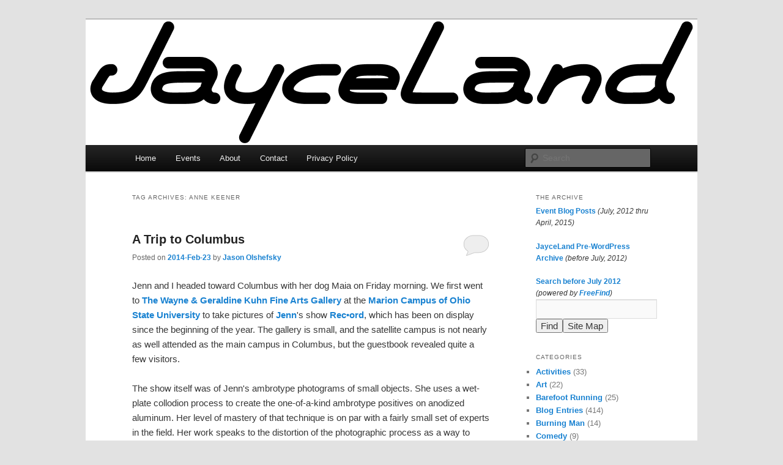

--- FILE ---
content_type: text/html; charset=UTF-8
request_url: http://jayceland.com/blog/archive/tag/anne-keener/
body_size: 16804
content:
<!DOCTYPE html>
<html lang="en-US">
<head>
<meta charset="UTF-8" />
<meta name="viewport" content="width=device-width, initial-scale=1.0" />
<title>
Anne Keener | JayceLand	</title>
<link rel="profile" href="https://gmpg.org/xfn/11" />
<link rel="stylesheet" type="text/css" media="all" href="http://jayceland.com/blog/wordpress/wp-content/themes/jayceland/style.css?ver=20251202" />
<link rel="pingback" href="http://jayceland.com/blog/wordpress/xmlrpc.php">
<meta name='robots' content='max-image-preview:large' />
<link rel="alternate" type="application/rss+xml" title="JayceLand &raquo; Feed" href="http://jayceland.com/blog/feed/" />
<link rel="alternate" type="application/rss+xml" title="JayceLand &raquo; Comments Feed" href="http://jayceland.com/blog/comments/feed/" />
<link rel="alternate" type="text/calendar" title="JayceLand &raquo; iCal Feed" href="http://jayceland.com/blog/events/?ical=1" />
<link rel="alternate" type="application/rss+xml" title="JayceLand &raquo; Anne Keener Tag Feed" href="http://jayceland.com/blog/archive/tag/anne-keener/feed/" />
<style id='wp-img-auto-sizes-contain-inline-css' type='text/css'>
img:is([sizes=auto i],[sizes^="auto," i]){contain-intrinsic-size:3000px 1500px}
/*# sourceURL=wp-img-auto-sizes-contain-inline-css */
</style>
<style id='wp-emoji-styles-inline-css' type='text/css'>

	img.wp-smiley, img.emoji {
		display: inline !important;
		border: none !important;
		box-shadow: none !important;
		height: 1em !important;
		width: 1em !important;
		margin: 0 0.07em !important;
		vertical-align: -0.1em !important;
		background: none !important;
		padding: 0 !important;
	}
/*# sourceURL=wp-emoji-styles-inline-css */
</style>
<link rel='stylesheet' id='wp-block-library-css' href='http://jayceland.com/blog/wordpress/wp-includes/css/dist/block-library/style.min.css?ver=6.9' type='text/css' media='all' />
<style id='global-styles-inline-css' type='text/css'>
:root{--wp--preset--aspect-ratio--square: 1;--wp--preset--aspect-ratio--4-3: 4/3;--wp--preset--aspect-ratio--3-4: 3/4;--wp--preset--aspect-ratio--3-2: 3/2;--wp--preset--aspect-ratio--2-3: 2/3;--wp--preset--aspect-ratio--16-9: 16/9;--wp--preset--aspect-ratio--9-16: 9/16;--wp--preset--color--black: #000;--wp--preset--color--cyan-bluish-gray: #abb8c3;--wp--preset--color--white: #fff;--wp--preset--color--pale-pink: #f78da7;--wp--preset--color--vivid-red: #cf2e2e;--wp--preset--color--luminous-vivid-orange: #ff6900;--wp--preset--color--luminous-vivid-amber: #fcb900;--wp--preset--color--light-green-cyan: #7bdcb5;--wp--preset--color--vivid-green-cyan: #00d084;--wp--preset--color--pale-cyan-blue: #8ed1fc;--wp--preset--color--vivid-cyan-blue: #0693e3;--wp--preset--color--vivid-purple: #9b51e0;--wp--preset--color--blue: #1982d1;--wp--preset--color--dark-gray: #373737;--wp--preset--color--medium-gray: #666;--wp--preset--color--light-gray: #e2e2e2;--wp--preset--gradient--vivid-cyan-blue-to-vivid-purple: linear-gradient(135deg,rgb(6,147,227) 0%,rgb(155,81,224) 100%);--wp--preset--gradient--light-green-cyan-to-vivid-green-cyan: linear-gradient(135deg,rgb(122,220,180) 0%,rgb(0,208,130) 100%);--wp--preset--gradient--luminous-vivid-amber-to-luminous-vivid-orange: linear-gradient(135deg,rgb(252,185,0) 0%,rgb(255,105,0) 100%);--wp--preset--gradient--luminous-vivid-orange-to-vivid-red: linear-gradient(135deg,rgb(255,105,0) 0%,rgb(207,46,46) 100%);--wp--preset--gradient--very-light-gray-to-cyan-bluish-gray: linear-gradient(135deg,rgb(238,238,238) 0%,rgb(169,184,195) 100%);--wp--preset--gradient--cool-to-warm-spectrum: linear-gradient(135deg,rgb(74,234,220) 0%,rgb(151,120,209) 20%,rgb(207,42,186) 40%,rgb(238,44,130) 60%,rgb(251,105,98) 80%,rgb(254,248,76) 100%);--wp--preset--gradient--blush-light-purple: linear-gradient(135deg,rgb(255,206,236) 0%,rgb(152,150,240) 100%);--wp--preset--gradient--blush-bordeaux: linear-gradient(135deg,rgb(254,205,165) 0%,rgb(254,45,45) 50%,rgb(107,0,62) 100%);--wp--preset--gradient--luminous-dusk: linear-gradient(135deg,rgb(255,203,112) 0%,rgb(199,81,192) 50%,rgb(65,88,208) 100%);--wp--preset--gradient--pale-ocean: linear-gradient(135deg,rgb(255,245,203) 0%,rgb(182,227,212) 50%,rgb(51,167,181) 100%);--wp--preset--gradient--electric-grass: linear-gradient(135deg,rgb(202,248,128) 0%,rgb(113,206,126) 100%);--wp--preset--gradient--midnight: linear-gradient(135deg,rgb(2,3,129) 0%,rgb(40,116,252) 100%);--wp--preset--font-size--small: 13px;--wp--preset--font-size--medium: 20px;--wp--preset--font-size--large: 36px;--wp--preset--font-size--x-large: 42px;--wp--preset--spacing--20: 0.44rem;--wp--preset--spacing--30: 0.67rem;--wp--preset--spacing--40: 1rem;--wp--preset--spacing--50: 1.5rem;--wp--preset--spacing--60: 2.25rem;--wp--preset--spacing--70: 3.38rem;--wp--preset--spacing--80: 5.06rem;--wp--preset--shadow--natural: 6px 6px 9px rgba(0, 0, 0, 0.2);--wp--preset--shadow--deep: 12px 12px 50px rgba(0, 0, 0, 0.4);--wp--preset--shadow--sharp: 6px 6px 0px rgba(0, 0, 0, 0.2);--wp--preset--shadow--outlined: 6px 6px 0px -3px rgb(255, 255, 255), 6px 6px rgb(0, 0, 0);--wp--preset--shadow--crisp: 6px 6px 0px rgb(0, 0, 0);}:where(.is-layout-flex){gap: 0.5em;}:where(.is-layout-grid){gap: 0.5em;}body .is-layout-flex{display: flex;}.is-layout-flex{flex-wrap: wrap;align-items: center;}.is-layout-flex > :is(*, div){margin: 0;}body .is-layout-grid{display: grid;}.is-layout-grid > :is(*, div){margin: 0;}:where(.wp-block-columns.is-layout-flex){gap: 2em;}:where(.wp-block-columns.is-layout-grid){gap: 2em;}:where(.wp-block-post-template.is-layout-flex){gap: 1.25em;}:where(.wp-block-post-template.is-layout-grid){gap: 1.25em;}.has-black-color{color: var(--wp--preset--color--black) !important;}.has-cyan-bluish-gray-color{color: var(--wp--preset--color--cyan-bluish-gray) !important;}.has-white-color{color: var(--wp--preset--color--white) !important;}.has-pale-pink-color{color: var(--wp--preset--color--pale-pink) !important;}.has-vivid-red-color{color: var(--wp--preset--color--vivid-red) !important;}.has-luminous-vivid-orange-color{color: var(--wp--preset--color--luminous-vivid-orange) !important;}.has-luminous-vivid-amber-color{color: var(--wp--preset--color--luminous-vivid-amber) !important;}.has-light-green-cyan-color{color: var(--wp--preset--color--light-green-cyan) !important;}.has-vivid-green-cyan-color{color: var(--wp--preset--color--vivid-green-cyan) !important;}.has-pale-cyan-blue-color{color: var(--wp--preset--color--pale-cyan-blue) !important;}.has-vivid-cyan-blue-color{color: var(--wp--preset--color--vivid-cyan-blue) !important;}.has-vivid-purple-color{color: var(--wp--preset--color--vivid-purple) !important;}.has-black-background-color{background-color: var(--wp--preset--color--black) !important;}.has-cyan-bluish-gray-background-color{background-color: var(--wp--preset--color--cyan-bluish-gray) !important;}.has-white-background-color{background-color: var(--wp--preset--color--white) !important;}.has-pale-pink-background-color{background-color: var(--wp--preset--color--pale-pink) !important;}.has-vivid-red-background-color{background-color: var(--wp--preset--color--vivid-red) !important;}.has-luminous-vivid-orange-background-color{background-color: var(--wp--preset--color--luminous-vivid-orange) !important;}.has-luminous-vivid-amber-background-color{background-color: var(--wp--preset--color--luminous-vivid-amber) !important;}.has-light-green-cyan-background-color{background-color: var(--wp--preset--color--light-green-cyan) !important;}.has-vivid-green-cyan-background-color{background-color: var(--wp--preset--color--vivid-green-cyan) !important;}.has-pale-cyan-blue-background-color{background-color: var(--wp--preset--color--pale-cyan-blue) !important;}.has-vivid-cyan-blue-background-color{background-color: var(--wp--preset--color--vivid-cyan-blue) !important;}.has-vivid-purple-background-color{background-color: var(--wp--preset--color--vivid-purple) !important;}.has-black-border-color{border-color: var(--wp--preset--color--black) !important;}.has-cyan-bluish-gray-border-color{border-color: var(--wp--preset--color--cyan-bluish-gray) !important;}.has-white-border-color{border-color: var(--wp--preset--color--white) !important;}.has-pale-pink-border-color{border-color: var(--wp--preset--color--pale-pink) !important;}.has-vivid-red-border-color{border-color: var(--wp--preset--color--vivid-red) !important;}.has-luminous-vivid-orange-border-color{border-color: var(--wp--preset--color--luminous-vivid-orange) !important;}.has-luminous-vivid-amber-border-color{border-color: var(--wp--preset--color--luminous-vivid-amber) !important;}.has-light-green-cyan-border-color{border-color: var(--wp--preset--color--light-green-cyan) !important;}.has-vivid-green-cyan-border-color{border-color: var(--wp--preset--color--vivid-green-cyan) !important;}.has-pale-cyan-blue-border-color{border-color: var(--wp--preset--color--pale-cyan-blue) !important;}.has-vivid-cyan-blue-border-color{border-color: var(--wp--preset--color--vivid-cyan-blue) !important;}.has-vivid-purple-border-color{border-color: var(--wp--preset--color--vivid-purple) !important;}.has-vivid-cyan-blue-to-vivid-purple-gradient-background{background: var(--wp--preset--gradient--vivid-cyan-blue-to-vivid-purple) !important;}.has-light-green-cyan-to-vivid-green-cyan-gradient-background{background: var(--wp--preset--gradient--light-green-cyan-to-vivid-green-cyan) !important;}.has-luminous-vivid-amber-to-luminous-vivid-orange-gradient-background{background: var(--wp--preset--gradient--luminous-vivid-amber-to-luminous-vivid-orange) !important;}.has-luminous-vivid-orange-to-vivid-red-gradient-background{background: var(--wp--preset--gradient--luminous-vivid-orange-to-vivid-red) !important;}.has-very-light-gray-to-cyan-bluish-gray-gradient-background{background: var(--wp--preset--gradient--very-light-gray-to-cyan-bluish-gray) !important;}.has-cool-to-warm-spectrum-gradient-background{background: var(--wp--preset--gradient--cool-to-warm-spectrum) !important;}.has-blush-light-purple-gradient-background{background: var(--wp--preset--gradient--blush-light-purple) !important;}.has-blush-bordeaux-gradient-background{background: var(--wp--preset--gradient--blush-bordeaux) !important;}.has-luminous-dusk-gradient-background{background: var(--wp--preset--gradient--luminous-dusk) !important;}.has-pale-ocean-gradient-background{background: var(--wp--preset--gradient--pale-ocean) !important;}.has-electric-grass-gradient-background{background: var(--wp--preset--gradient--electric-grass) !important;}.has-midnight-gradient-background{background: var(--wp--preset--gradient--midnight) !important;}.has-small-font-size{font-size: var(--wp--preset--font-size--small) !important;}.has-medium-font-size{font-size: var(--wp--preset--font-size--medium) !important;}.has-large-font-size{font-size: var(--wp--preset--font-size--large) !important;}.has-x-large-font-size{font-size: var(--wp--preset--font-size--x-large) !important;}
/*# sourceURL=global-styles-inline-css */
</style>

<style id='classic-theme-styles-inline-css' type='text/css'>
/*! This file is auto-generated */
.wp-block-button__link{color:#fff;background-color:#32373c;border-radius:9999px;box-shadow:none;text-decoration:none;padding:calc(.667em + 2px) calc(1.333em + 2px);font-size:1.125em}.wp-block-file__button{background:#32373c;color:#fff;text-decoration:none}
/*# sourceURL=/wp-includes/css/classic-themes.min.css */
</style>
<link rel='stylesheet' id='parent-style-css' href='http://jayceland.com/blog/wordpress/wp-content/themes/twentyeleven/style.css?ver=6.9' type='text/css' media='all' />
<link rel='stylesheet' id='child-style-css' href='http://jayceland.com/blog/wordpress/wp-content/themes/jayceland/style.css?ver=6.9' type='text/css' media='all' />
<link rel='stylesheet' id='twentyeleven-block-style-css' href='http://jayceland.com/blog/wordpress/wp-content/themes/twentyeleven/blocks.css?ver=20240703' type='text/css' media='all' />
<link rel="https://api.w.org/" href="http://jayceland.com/blog/wp-json/" /><link rel="alternate" title="JSON" type="application/json" href="http://jayceland.com/blog/wp-json/wp/v2/tags/2438" /><link rel="EditURI" type="application/rsd+xml" title="RSD" href="https://jayceland.com/blog/wordpress/xmlrpc.php?rsd" />
<meta name="generator" content="WordPress 6.9" />
<meta name="tec-api-version" content="v1"><meta name="tec-api-origin" content="http://jayceland.com/blog"><link rel="alternate" href="http://jayceland.com/blog/wp-json/tribe/events/v1/events/?tags=anne-keener" /><style data-context="foundation-flickity-css">/*! Flickity v2.0.2
http://flickity.metafizzy.co
---------------------------------------------- */.flickity-enabled{position:relative}.flickity-enabled:focus{outline:0}.flickity-viewport{overflow:hidden;position:relative;height:100%}.flickity-slider{position:absolute;width:100%;height:100%}.flickity-enabled.is-draggable{-webkit-tap-highlight-color:transparent;tap-highlight-color:transparent;-webkit-user-select:none;-moz-user-select:none;-ms-user-select:none;user-select:none}.flickity-enabled.is-draggable .flickity-viewport{cursor:move;cursor:-webkit-grab;cursor:grab}.flickity-enabled.is-draggable .flickity-viewport.is-pointer-down{cursor:-webkit-grabbing;cursor:grabbing}.flickity-prev-next-button{position:absolute;top:50%;width:44px;height:44px;border:none;border-radius:50%;background:#fff;background:hsla(0,0%,100%,.75);cursor:pointer;-webkit-transform:translateY(-50%);transform:translateY(-50%)}.flickity-prev-next-button:hover{background:#fff}.flickity-prev-next-button:focus{outline:0;box-shadow:0 0 0 5px #09f}.flickity-prev-next-button:active{opacity:.6}.flickity-prev-next-button.previous{left:10px}.flickity-prev-next-button.next{right:10px}.flickity-rtl .flickity-prev-next-button.previous{left:auto;right:10px}.flickity-rtl .flickity-prev-next-button.next{right:auto;left:10px}.flickity-prev-next-button:disabled{opacity:.3;cursor:auto}.flickity-prev-next-button svg{position:absolute;left:20%;top:20%;width:60%;height:60%}.flickity-prev-next-button .arrow{fill:#333}.flickity-page-dots{position:absolute;width:100%;bottom:-25px;padding:0;margin:0;list-style:none;text-align:center;line-height:1}.flickity-rtl .flickity-page-dots{direction:rtl}.flickity-page-dots .dot{display:inline-block;width:10px;height:10px;margin:0 8px;background:#333;border-radius:50%;opacity:.25;cursor:pointer}.flickity-page-dots .dot.is-selected{opacity:1}</style>		<style type="text/css" id="twentyeleven-header-css">
				#site-title,
		#site-description {
			position: absolute;
			clip-path: inset(50%);
		}
				</style>
		<link rel="icon" href="https://jayceland.com/blog/wordpress/../uploads/2017/10/JayceLand-J-White-500x500-144x144.png" sizes="32x32" />
<link rel="icon" href="https://jayceland.com/blog/wordpress/../uploads/2017/10/JayceLand-J-White-500x500-300x300.png" sizes="192x192" />
<link rel="apple-touch-icon" href="https://jayceland.com/blog/wordpress/../uploads/2017/10/JayceLand-J-White-500x500-300x300.png" />
<meta name="msapplication-TileImage" content="https://jayceland.com/blog/wordpress/../uploads/2017/10/JayceLand-J-White-500x500-300x300.png" />
<style>.ios7.web-app-mode.has-fixed header{ background-color: rgba(255,255,255,.88);}</style></head>

<body class="archive tag tag-anne-keener tag-2438 wp-embed-responsive wp-theme-twentyeleven wp-child-theme-jayceland tribe-no-js two-column right-sidebar">
<div class="skip-link"><a class="assistive-text" href="#content">Skip to primary content</a></div><div class="skip-link"><a class="assistive-text" href="#secondary">Skip to secondary content</a></div><div id="page" class="hfeed">
	<header id="branding">
			<hgroup>
									<h1 id="site-title"><span><a href="http://jayceland.com/blog/" rel="home" >JayceLand</a></span></h1>
								</hgroup>

						<a href="http://jayceland.com/blog/" rel="home" >
				<img src="http://jayceland.com/blog/wordpress/../uploads/2015/04/JayceLand_1000x205.png" width="1000" height="205" alt="JayceLand" srcset="https://jayceland.com/blog/wordpress/../uploads/2015/04/JayceLand_1000x205.png 1000w, https://jayceland.com/blog/wordpress/../uploads/2015/04/JayceLand_1000x205-300x62.png 300w, https://jayceland.com/blog/wordpress/../uploads/2015/04/JayceLand_1000x205-500x103.png 500w" sizes="(max-width: 1000px) 100vw, 1000px" decoding="async" fetchpriority="high" />			</a>
			
						<div class="only-search with-image">
					<form method="get" id="searchform" action="http://jayceland.com/blog/">
		<label for="s" class="assistive-text">Search</label>
		<input type="text" class="field" name="s" id="s" placeholder="Search" />
		<input type="submit" class="submit" name="submit" id="searchsubmit" value="Search" />
	</form>
			</div>
				
			<nav id="access">
				<h3 class="assistive-text">Main menu</h3>
				<div class="menu-main-container"><ul id="menu-main" class="menu"><li id="menu-item-2897" class="menu-item menu-item-type-custom menu-item-object-custom menu-item-home menu-item-2897"><a href="https://jayceland.com/blog/">Home</a></li>
<li id="menu-item-4327" class="menu-item menu-item-type-custom menu-item-object-custom menu-item-4327"><a href="https://jayceland.com/blog/events">Events</a></li>
<li id="menu-item-2898" class="menu-item menu-item-type-post_type menu-item-object-page menu-item-2898"><a href="http://jayceland.com/blog/about/">About</a></li>
<li id="menu-item-6448" class="menu-item menu-item-type-post_type menu-item-object-page menu-item-6448"><a href="http://jayceland.com/blog/contact/">Contact</a></li>
<li id="menu-item-28308" class="menu-item menu-item-type-post_type menu-item-object-page menu-item-privacy-policy menu-item-28308"><a rel="privacy-policy" href="http://jayceland.com/blog/privacy-policy/">Privacy Policy</a></li>
</ul></div>			</nav><!-- #access -->
	</header><!-- #branding -->


	<div id="main">

		<section id="primary">
			<div id="content" role="main">

			
				<header class="page-header">
					<h1 class="page-title">
					Tag Archives: <span>Anne Keener</span>					</h1>

									</header>

				
				
					
	<article id="post-2836" class="post-2836 post type-post status-publish format-standard hentry category-activities category-art category-blog-entries category-for-the-parents category-movies category-travel tag-amanda-kline tag-amy-ritter tag-andrew-frueh tag-anne-keener tag-columbus tag-david-knox tag-delaware-state-park tag-dirty-franks tag-dogtown tag-dr-armbrusters-laboratories tag-flying-j-travel-plaza tag-gun-young-kim tag-heather-wetzel tag-hedonist-artisan-ice-cream tag-jacci-delaney tag-jenis-splendid-ice-creams tag-jenn tag-jenn-libby tag-jennifer-watson tag-jonathan-fitz tag-keith-garubba tag-leah-frankel tag-maia tag-marion tag-marion-campus tag-nick-george tag-ohio-state-university tag-osus-urban-arts-space tag-pattycake-bakery tag-philip-spangler tag-record tag-sage-lewis tag-trouble-every-day tag-wayne-geraldine-kuhn-fine-arts-gallery tag-wegmans tag-wexner-center-for-the-arts tag-whole-foods-co-op tag-whole-world-natural-restaurant">
		<header class="entry-header">
						<h1 class="entry-title"><a href="http://jayceland.com/blog/archive/2014/02/23/a-trip-to-columbus/" rel="bookmark">A Trip to Columbus</a></h1>
			
						<div class="entry-meta">
				<span class="sep">Posted on </span><a href="http://jayceland.com/blog/archive/2014/02/23/a-trip-to-columbus/" title="23:59" rel="bookmark"><time class="entry-date" datetime="2014-02-23T23:59:47-05:00">2014-Feb-23</time></a><span class="by-author"> <span class="sep"> by </span> <span class="author vcard"><a class="url fn n" href="http://jayceland.com/blog/archive/author/jayce/" title="View all posts by Jason Olshefsky" rel="author">Jason Olshefsky</a></span></span>			</div><!-- .entry-meta -->
			
						<div class="comments-link">
				<a href="http://jayceland.com/blog/archive/2014/02/23/a-trip-to-columbus/#respond"><span class="leave-reply">Reply</span></a>			</div>
					</header><!-- .entry-header -->

				<div class="entry-content">
			<p>Jenn and I headed toward Columbus with her dog Maia on Friday morning. We first went to <a href="https://osumarion.osu.edu/art_gallery"><strong>The Wayne &amp; Geraldine Kuhn Fine Arts Gallery</strong></a> at the <a href="https://osumarion.osu.edu/"><strong>Marion Campus of Ohio State University</strong></a> to take pictures of <a href="https://www.jennlibby.com/"><strong>Jenn</strong></a>'s show <a href="https://u.osu.edu/kuhngallery/2014/01/21/jennlibby/"><strong>Rec&bull;ord</strong></a>, which has been on display since the beginning of the year. The gallery is small, and the satellite campus is not nearly as well attended as the main campus in Columbus, but the guestbook revealed quite a few visitors.</p>
<p>The show itself was of Jenn's ambrotype photograms of small objects. She uses a wet-plate collodion process to create the one-of-a-kind ambrotype positives on anodized aluminum. Her level of mastery of that technique is on par with a fairly small set of experts in the field. Her work speaks to the distortion of the photographic process as a way to reliably represent objects and people.</p>
<p>Afterward we went to Columbus to visit her friend Heather Wetzel. We walked near Heather's house and stopped by <a href="https://www.jenis.com/"><strong>Jeni's Splendid Ice Creams</strong></a> (4247 N. High St., Columbus, OH). On this visit, I found it too busy and rushed to make a proper assessment, but the ice cream was indeed good. I didn't find it substantially better than <a href="https://www.hedonisticecream.com/"><strong>Hedonist Artisan Ice Cream</strong></a>, though, and actually found the huge array of flavors to be more daunting than appealing.</p>
<p>On Saturday morning, Ted and Ali arrived to join us for the weekend. We headed to <strong>Whole World Natural Restaurant</strong> (3269 N. High St., Columbus, OH) for lunch. As vegan food goes, it's hit-and-miss, but I went with the safe bet of avocado on a croissant. Afterward we went to the excellent <a href="https://www.pattycakeveganbakery.com/"><strong>Pattycake Bakery</strong></a> (3009 N. High St., Columbus, OH) and had some great vegan treats.</p>
<p>Heather wanted to stop by the opening of a <strong><a href="https://uas.osu.edu/exhibition/mirage-and-rainbow-2014-department-art-master-fine-arts-exhibition">The Mirage and the Rainbow: 2014 Department of Art Master of Fine Arts Thesis Exhibition</a></strong> at <a href="https://uas.osu.edu/"><strong>OSU's Urban Arts Space</strong></a> (50 W. Town Street, Suite 130 in the Historic Lazarus Building, Columbus, Ohio 43215) so she could see some of her students' work. Overall it was a good show. Ali, Jenn, and Heather took part in this "Dr. Armbruster's Laboratories" "experiment" where they were measured then drew with a paint drip test. It was a lot of fun.</p>
<p>The "Armbruster" name was fictitious, but I had to look up the list of MFA candidates to remember the ones I wanted, and didn't discern who did that work. The complete list from the website included: Jacci Delaney (Glass), Jonathan Fitz (Ceramics), Leah Frankel (Sculpture), Andrew Frueh (Art and Technology), Keith Garubba (Printmaking), Nick George (Photography), Anne Keener (Painting &amp; Drawing), Gun Young Kim (Ceramics), Amanda Kline (Photography), David Knox (Printmaking), Sage Lewis (Painting and Drawing), Peter Luckner (Art and Technology), Jessica Naples (Photography), Ashley Neukamm (Ceramics), Amy Ritter (Glass), Philip Spangler (Sculpture), and Jennifer Watson (Printmaking). Anyway, I also liked Gun Young Kim's distorted self-sculptures and I was drawn to Amy Ritter's cardboard cutout nudes (digitally manipulated to remove any sexuality).</p>
<p>From there, we went to the <a href="https://wexarts.org/"><strong>Wexner Center for the Arts</strong></a> where we saw <a href="https://www.imdb.com/title/tt0204700/"><strong>Trouble Every Day</strong></a> (Claire Denis, 2002). (I added it to <a title="Ten More Movies: January 2014 to March 2014" href="https://jayceland.com/blog/archive/2014/03/16/ten-more-movies-january-2014-to-march-2014/">my mini-reviews for the last few months</a> if you're curious.) For dinner we went to <a href="https://www.dirtyfrankshotdogs.com/"><strong>Dirty Franks</strong></a> (248 S. 4th St., Columbus, OH) which I thought was quite excellent. They specialize in hot dogs, so it seems natural to compare them to <a href="https://www.dogtownhots.com/"><strong>Dogtown</strong></a>, but in this case, I liked Dirty Franks better. In all fairness, the quality is about the same, but Dirty Franks has a few extra unusual toppings, and adding cream cheese to a vegan dog is just great (rendering it vegetarian, at best). The macaroni-and-cheese was considerably sub-par for my taste. (Along with the other meals we ate-out, it made me think Columbus had a preference for blander food.) Later we made another visit to <a href="https://www.jenis.com/"><strong>Jeni's</strong></a> and I was more satisfied with my selections and the experience.</p>
<p>On Sunday we took a little detour and stopped at <a href="https://parks.ohiodnr.gov/delaware"><strong>Delaware State Park</strong></a> (5202 U.S. Highway 23 N., Delaware, OH) to let Maia run around before stopping by the <a href="https://osumarion.osu.edu/art_gallery"><strong>Kuhn Fine Arts Gallery</strong></a> to take down Jenn's show. From there, we headed back home.</p>
<p>We stopped in Erie for a bit. We tried to find <a href="https://www.wholefoodscoop.org/home/"><strong>Whole Foods Co-Op</strong></a> (1341 W. 26th St., Erie, PA) as they have something called "cashew cheese". However, we made a mistake somewhere along the way and found the co-op had just closed. So, quite hungry, we decided to go to <a href="https://www.wegmans.com/webapp/wcs/stores/servlet/StoreDetailView?langId=-1&amp;storeId=10052&amp;catalogId=10002&amp;productId=347825"><strong>Wegmans</strong></a> (6143 Peach St., Erie, PA). I get grumpy when I'm hungry and Erie is, as best I could tell, the most miserable place on Earth and I will never go back there. <em>(Time may moderate that opinion.)</em></p>
<p>Upon leaving Erie, our collective plans, so Jenn and I in one car, and Ted and Ali in another headed toward home at our respective paces. We forgot to stop for gas in Erie as we had planned, and we started running low so we got off and stopped at the <strong>Flying J Travel Plaza</strong> (8484 Allegheny Rd., Pembroke). To our surprise, Ted and Ali were there too in the same predicament despite having last crossed paths somewhere around Buffalo.</p>
<p>We arrived home late that night, exhausted.</p>
					</div><!-- .entry-content -->
		
		<footer class="entry-meta">
			
										<span class="cat-links">
					<span class="entry-utility-prep entry-utility-prep-cat-links">Posted in</span> <a href="http://jayceland.com/blog/archive/category/activities/" rel="category tag">Activities</a>, <a href="http://jayceland.com/blog/archive/category/art/" rel="category tag">Art</a>, <a href="http://jayceland.com/blog/archive/category/blog-entries/" rel="category tag">Blog Entries</a>, <a href="http://jayceland.com/blog/archive/category/for-the-parents/" rel="category tag">For the Parents</a>, <a href="http://jayceland.com/blog/archive/category/movies/" rel="category tag">Movies</a>, <a href="http://jayceland.com/blog/archive/category/travel/" rel="category tag">Travel</a>			</span>
							
										<span class="sep"> | </span>
								<span class="tag-links">
					<span class="entry-utility-prep entry-utility-prep-tag-links">Tagged</span> <a href="http://jayceland.com/blog/archive/tag/amanda-kline/" rel="tag">Amanda Kline</a>, <a href="http://jayceland.com/blog/archive/tag/amy-ritter/" rel="tag">Amy Ritter</a>, <a href="http://jayceland.com/blog/archive/tag/andrew-frueh/" rel="tag">Andrew Frueh</a>, <a href="http://jayceland.com/blog/archive/tag/anne-keener/" rel="tag">Anne Keener</a>, <a href="http://jayceland.com/blog/archive/tag/columbus/" rel="tag">Columbus</a>, <a href="http://jayceland.com/blog/archive/tag/david-knox/" rel="tag">David Knox</a>, <a href="http://jayceland.com/blog/archive/tag/delaware-state-park/" rel="tag">Delaware State Park</a>, <a href="http://jayceland.com/blog/archive/tag/dirty-franks/" rel="tag">Dirty Franks</a>, <a href="http://jayceland.com/blog/archive/tag/dogtown/" rel="tag">Dogtown</a>, <a href="http://jayceland.com/blog/archive/tag/dr-armbrusters-laboratories/" rel="tag">Dr. Armbruster's Laboratories</a>, <a href="http://jayceland.com/blog/archive/tag/flying-j-travel-plaza/" rel="tag">Flying J Travel Plaza</a>, <a href="http://jayceland.com/blog/archive/tag/gun-young-kim/" rel="tag">Gun Young Kim</a>, <a href="http://jayceland.com/blog/archive/tag/heather-wetzel/" rel="tag">Heather Wetzel</a>, <a href="http://jayceland.com/blog/archive/tag/hedonist-artisan-ice-cream/" rel="tag">Hedonist Artisan Ice Cream</a>, <a href="http://jayceland.com/blog/archive/tag/jacci-delaney/" rel="tag">Jacci Delaney</a>, <a href="http://jayceland.com/blog/archive/tag/jenis-splendid-ice-creams/" rel="tag">Jeni's Splendid Ice Creams</a>, <a href="http://jayceland.com/blog/archive/tag/jenn/" rel="tag">Jenn</a>, <a href="http://jayceland.com/blog/archive/tag/jenn-libby/" rel="tag">Jenn Libby</a>, <a href="http://jayceland.com/blog/archive/tag/jennifer-watson/" rel="tag">Jennifer Watson</a>, <a href="http://jayceland.com/blog/archive/tag/jonathan-fitz/" rel="tag">Jonathan Fitz</a>, <a href="http://jayceland.com/blog/archive/tag/keith-garubba/" rel="tag">Keith Garubba</a>, <a href="http://jayceland.com/blog/archive/tag/leah-frankel/" rel="tag">Leah Frankel</a>, <a href="http://jayceland.com/blog/archive/tag/maia/" rel="tag">Maia</a>, <a href="http://jayceland.com/blog/archive/tag/marion/" rel="tag">Marion</a>, <a href="http://jayceland.com/blog/archive/tag/marion-campus/" rel="tag">Marion Campus</a>, <a href="http://jayceland.com/blog/archive/tag/nick-george/" rel="tag">Nick George</a>, <a href="http://jayceland.com/blog/archive/tag/ohio-state-university/" rel="tag">Ohio State University</a>, <a href="http://jayceland.com/blog/archive/tag/osus-urban-arts-space/" rel="tag">OSU's Urban Arts Space</a>, <a href="http://jayceland.com/blog/archive/tag/pattycake-bakery/" rel="tag">Pattycake Bakery</a>, <a href="http://jayceland.com/blog/archive/tag/philip-spangler/" rel="tag">Philip Spangler</a>, <a href="http://jayceland.com/blog/archive/tag/rec%e2%80%a2ord/" rel="tag">Rec&bull;ord</a>, <a href="http://jayceland.com/blog/archive/tag/sage-lewis/" rel="tag">Sage Lewis</a>, <a href="http://jayceland.com/blog/archive/tag/trouble-every-day/" rel="tag">Trouble Every Day</a>, <a href="http://jayceland.com/blog/archive/tag/wayne-geraldine-kuhn-fine-arts-gallery/" rel="tag">Wayne &amp; Geraldine Kuhn Fine Arts Gallery</a>, <a href="http://jayceland.com/blog/archive/tag/wegmans/" rel="tag">Wegmans</a>, <a href="http://jayceland.com/blog/archive/tag/wexner-center-for-the-arts/" rel="tag">Wexner Center for the Arts</a>, <a href="http://jayceland.com/blog/archive/tag/whole-foods-co-op/" rel="tag">Whole Foods Co-Op</a>, <a href="http://jayceland.com/blog/archive/tag/whole-world-natural-restaurant/" rel="tag">Whole World Natural Restaurant</a>			</span>
							
										<span class="sep"> | </span>
						<span class="comments-link"><a href="http://jayceland.com/blog/archive/2014/02/23/a-trip-to-columbus/#respond"><span class="leave-reply">Leave a reply</span></a></span>
			
					</footer><!-- .entry-meta -->
	</article><!-- #post-2836 -->

				
				
			
			</div><!-- #content -->
		</section><!-- #primary -->

		<div id="secondary" class="widget-area" role="complementary">
			<aside id="custom_html-3" class="widget_text widget widget_custom_html"><h3 class="widget-title">The Archive</h3><div class="textwidget custom-html-widget"><a href="https://jayceland.com/blog/archive/category/jayceland-events/">Event Blog Posts</a> <em>(July, 2012 thru April, 2015)</em><p></p>
<a href="https://jayceland.com/LunchNStuff/Archives/">JayceLand Pre-WordPress Archive</a> <em>(before July, 2012)</em><p></p>
<form action="https://search.freefind.com/find.html" method="get" target="_self">
<font size=1 face="arial,helvetica">
<a href="https://search.freefind.com/find.html?id=5341607">Search before July 2012</a> <br /><em>(powered by <a href="https://www.freefind.com">FreeFind</a>)</em><br />
<input type="hidden" name="id" size="-1" value="5341607"/>
<input type="hidden" name="pid" size="-1" value="r"/>
<input type="hidden" name="mode" size="-1" value="all"/>
<input type="text" name="query" size="20"/><br />
<input type="hidden" name="t" value="s" checked/><input type="submit" value="Find"/><input type="submit" name="sitemap" value="Site Map"/>
</font></form>
</div></aside><aside id="categories-262328301" class="widget widget_categories"><h3 class="widget-title">Categories</h3>
			<ul>
					<li class="cat-item cat-item-7"><a href="http://jayceland.com/blog/archive/category/activities/">Activities</a> (33)
</li>
	<li class="cat-item cat-item-24"><a href="http://jayceland.com/blog/archive/category/art/">Art</a> (22)
</li>
	<li class="cat-item cat-item-12"><a href="http://jayceland.com/blog/archive/category/barefoot-running/">Barefoot Running</a> (25)
</li>
	<li class="cat-item cat-item-4"><a href="http://jayceland.com/blog/archive/category/blog-entries/">Blog Entries</a> (414)
</li>
	<li class="cat-item cat-item-246"><a href="http://jayceland.com/blog/archive/category/burning-man/">Burning Man</a> (14)
</li>
	<li class="cat-item cat-item-197"><a href="http://jayceland.com/blog/archive/category/comedy/">Comedy</a> (9)
</li>
	<li class="cat-item cat-item-32"><a href="http://jayceland.com/blog/archive/category/day-to-day/">Day-to-Day</a> (35)
</li>
	<li class="cat-item cat-item-50"><a href="http://jayceland.com/blog/archive/category/food/">Food</a> (51)
</li>
	<li class="cat-item cat-item-611"><a href="http://jayceland.com/blog/archive/category/for-the-parents/">For the Parents</a> (308)
</li>
	<li class="cat-item cat-item-252"><a href="http://jayceland.com/blog/archive/category/friends-and-family/">Friends and Family</a> (17)
</li>
	<li class="cat-item cat-item-686"><a href="http://jayceland.com/blog/archive/category/human-powered-vehicles/">Human-Powered Vehicles</a> (6)
</li>
	<li class="cat-item cat-item-20"><a href="http://jayceland.com/blog/archive/category/internet-quiz-results/">Internet Quiz Results</a> (3)
</li>
	<li class="cat-item cat-item-2091"><a href="http://jayceland.com/blog/archive/category/jayceland-events/">JayceLand Events</a> (142)
</li>
	<li class="cat-item cat-item-25"><a href="http://jayceland.com/blog/archive/category/lectures/">Lectures</a> (35)
</li>
	<li class="cat-item cat-item-26"><a href="http://jayceland.com/blog/archive/category/literature/">Literature</a> (3)
</li>
	<li class="cat-item cat-item-21"><a href="http://jayceland.com/blog/archive/category/movies/">Movies</a> (132)
</li>
	<li class="cat-item cat-item-22"><a href="http://jayceland.com/blog/archive/category/music/">Music</a> (48)
</li>
	<li class="cat-item cat-item-45"><a href="http://jayceland.com/blog/archive/category/nanowrimo/">National Novel Writing Month</a> (5)
</li>
	<li class="cat-item cat-item-2080"><a href="http://jayceland.com/blog/archive/category/pets/">Pets</a> (5)
</li>
	<li class="cat-item cat-item-6"><a href="http://jayceland.com/blog/archive/category/philosophy/">Philosophy</a> (90)
</li>
	<li class="cat-item cat-item-324"><a href="http://jayceland.com/blog/archive/category/politics/">Politics</a> (46)
</li>
	<li class="cat-item cat-item-5"><a href="http://jayceland.com/blog/archive/category/site-features/">Site Features</a> (13)
</li>
	<li class="cat-item cat-item-23"><a href="http://jayceland.com/blog/archive/category/theater/">Theater</a> (12)
</li>
	<li class="cat-item cat-item-518"><a href="http://jayceland.com/blog/archive/category/travel/">Travel</a> (14)
</li>
			</ul>

			</aside><aside id="tag_cloud-2" class="widget widget_tag_cloud"><h3 class="widget-title">Tags</h3><div class="tagcloud"><ul class='wp-tag-cloud' role='list'>
	<li><a href="http://jayceland.com/blog/archive/tag/911/" class="tag-cloud-link tag-link-435 tag-link-position-1" style="font-size: 8pt;" aria-label="9/11 (5 items)">9/11</a></li>
	<li><a href="http://jayceland.com/blog/archive/tag/ali/" class="tag-cloud-link tag-link-58 tag-link-position-2" style="font-size: 22pt;" aria-label="Ali (107 items)">Ali</a></li>
	<li><a href="http://jayceland.com/blog/archive/tag/america/" class="tag-cloud-link tag-link-31 tag-link-position-3" style="font-size: 8pt;" aria-label="America (5 items)">America</a></li>
	<li><a href="http://jayceland.com/blog/archive/tag/art/" class="tag-cloud-link tag-link-2891 tag-link-position-4" style="font-size: 10.912pt;" aria-label="Art (10 items)">Art</a></li>
	<li><a href="http://jayceland.com/blog/archive/tag/autumn-in-halifax/" class="tag-cloud-link tag-link-345 tag-link-position-5" style="font-size: 8.784pt;" aria-label="Autumn in Halifax (6 items)">Autumn in Halifax</a></li>
	<li><a href="http://jayceland.com/blog/archive/tag/barefoot/" class="tag-cloud-link tag-link-44 tag-link-position-6" style="font-size: 13.376pt;" aria-label="barefoot (17 items)">barefoot</a></li>
	<li><a href="http://jayceland.com/blog/archive/tag/boulder-coffee/" class="tag-cloud-link tag-link-172 tag-link-position-7" style="font-size: 8.784pt;" aria-label="Boulder Coffee (6 items)">Boulder Coffee</a></li>
	<li><a href="http://jayceland.com/blog/archive/tag/bug-jar/" class="tag-cloud-link tag-link-224 tag-link-position-8" style="font-size: 15.056pt;" aria-label="Bug Jar (25 items)">Bug Jar</a></li>
	<li><a href="http://jayceland.com/blog/archive/tag/buick-roadmaster-estate-wagon/" class="tag-cloud-link tag-link-306 tag-link-position-9" style="font-size: 9.344pt;" aria-label="Buick Roadmaster Estate Wagon (7 items)">Buick Roadmaster Estate Wagon</a></li>
	<li><a href="http://jayceland.com/blog/archive/tag/burning-man/" class="tag-cloud-link tag-link-2895 tag-link-position-10" style="font-size: 11.696pt;" aria-label="Burning Man (12 items)">Burning Man</a></li>
	<li><a href="http://jayceland.com/blog/archive/tag/capitalism/" class="tag-cloud-link tag-link-1424 tag-link-position-11" style="font-size: 9.344pt;" aria-label="capitalism (7 items)">capitalism</a></li>
	<li><a href="http://jayceland.com/blog/archive/tag/christina/" class="tag-cloud-link tag-link-779 tag-link-position-12" style="font-size: 10.912pt;" aria-label="Christina (10 items)">Christina</a></li>
	<li><a href="http://jayceland.com/blog/archive/tag/cinema/" class="tag-cloud-link tag-link-442 tag-link-position-13" style="font-size: 11.36pt;" aria-label="Cinema (11 items)">Cinema</a></li>
	<li><a href="http://jayceland.com/blog/archive/tag/cinema20190905/" class="tag-cloud-link tag-link-3347 tag-link-position-14" style="font-size: 13.04pt;" aria-label="cinema20190905 (16 items)">cinema20190905</a></li>
	<li><a href="http://jayceland.com/blog/archive/tag/cinema-theatre/" class="tag-cloud-link tag-link-747 tag-link-position-15" style="font-size: 12.144pt;" aria-label="Cinema Theatre (13 items)">Cinema Theatre</a></li>
	<li><a href="http://jayceland.com/blog/archive/tag/cold/" class="tag-cloud-link tag-link-42 tag-link-position-16" style="font-size: 11.696pt;" aria-label="cold (12 items)">cold</a></li>
	<li><a href="http://jayceland.com/blog/archive/tag/comedy/" class="tag-cloud-link tag-link-2894 tag-link-position-17" style="font-size: 8pt;" aria-label="Comedy (5 items)">Comedy</a></li>
	<li><a href="http://jayceland.com/blog/archive/tag/dinner/" class="tag-cloud-link tag-link-52 tag-link-position-18" style="font-size: 10.912pt;" aria-label="dinner (10 items)">dinner</a></li>
	<li><a href="http://jayceland.com/blog/archive/tag/documentary/" class="tag-cloud-link tag-link-38 tag-link-position-19" style="font-size: 8pt;" aria-label="documentary (5 items)">documentary</a></li>
	<li><a href="http://jayceland.com/blog/archive/tag/dryden/" class="tag-cloud-link tag-link-13 tag-link-position-20" style="font-size: 20.656pt;" aria-label="Dryden (81 items)">Dryden</a></li>
	<li><a href="http://jayceland.com/blog/archive/tag/eastman-house/" class="tag-cloud-link tag-link-14 tag-link-position-21" style="font-size: 12.704pt;" aria-label="Eastman House (15 items)">Eastman House</a></li>
	<li><a href="http://jayceland.com/blog/archive/tag/flying-squirrel/" class="tag-cloud-link tag-link-1695 tag-link-position-22" style="font-size: 8.784pt;" aria-label="Flying Squirrel (6 items)">Flying Squirrel</a></li>
	<li><a href="http://jayceland.com/blog/archive/tag/geva/" class="tag-cloud-link tag-link-396 tag-link-position-23" style="font-size: 9.904pt;" aria-label="Geva (8 items)">Geva</a></li>
	<li><a href="http://jayceland.com/blog/archive/tag/global-warming/" class="tag-cloud-link tag-link-354 tag-link-position-24" style="font-size: 8pt;" aria-label="global warming (5 items)">global warming</a></li>
	<li><a href="http://jayceland.com/blog/archive/tag/happiness/" class="tag-cloud-link tag-link-142 tag-link-position-25" style="font-size: 8pt;" aria-label="happiness (5 items)">happiness</a></li>
	<li><a href="http://jayceland.com/blog/archive/tag/hfff/" class="tag-cloud-link tag-link-3180 tag-link-position-26" style="font-size: 16.288pt;" aria-label="HFFF (32 items)">HFFF</a></li>
	<li><a href="http://jayceland.com/blog/archive/tag/jenn/" class="tag-cloud-link tag-link-2194 tag-link-position-27" style="font-size: 16.4pt;" aria-label="Jenn (33 items)">Jenn</a></li>
	<li><a href="http://jayceland.com/blog/archive/tag/jim-healy/" class="tag-cloud-link tag-link-16 tag-link-position-28" style="font-size: 9.904pt;" aria-label="Jim Healy (8 items)">Jim Healy</a></li>
	<li><a href="http://jayceland.com/blog/archive/tag/little/" class="tag-cloud-link tag-link-412 tag-link-position-29" style="font-size: 16.96pt;" aria-label="Little (37 items)">Little</a></li>
	<li><a href="http://jayceland.com/blog/archive/tag/lux/" class="tag-cloud-link tag-link-62 tag-link-position-30" style="font-size: 10.912pt;" aria-label="Lux (10 items)">Lux</a></li>
	<li><a href="http://jayceland.com/blog/archive/tag/movie/" class="tag-cloud-link tag-link-40 tag-link-position-31" style="font-size: 9.904pt;" aria-label="movie (8 items)">movie</a></li>
	<li><a href="http://jayceland.com/blog/archive/tag/movies/" class="tag-cloud-link tag-link-2889 tag-link-position-32" style="font-size: 9.904pt;" aria-label="Movies (8 items)">Movies</a></li>
	<li><a href="http://jayceland.com/blog/archive/tag/music/" class="tag-cloud-link tag-link-2890 tag-link-position-33" style="font-size: 9.904pt;" aria-label="Music (8 items)">Music</a></li>
	<li><a href="http://jayceland.com/blog/archive/tag/nitrate_picture_show_2017/" class="tag-cloud-link tag-link-3211 tag-link-position-34" style="font-size: 12.48pt;" aria-label="nitrate_picture_show_2017 (14 items)">nitrate_picture_show_2017</a></li>
	<li><a href="http://jayceland.com/blog/archive/tag/police/" class="tag-cloud-link tag-link-1144 tag-link-position-35" style="font-size: 8.784pt;" aria-label="police (6 items)">police</a></li>
	<li><a href="http://jayceland.com/blog/archive/tag/racism/" class="tag-cloud-link tag-link-86 tag-link-position-36" style="font-size: 8.784pt;" aria-label="racism (6 items)">racism</a></li>
	<li><a href="http://jayceland.com/blog/archive/tag/rit/" class="tag-cloud-link tag-link-669 tag-link-position-37" style="font-size: 8.784pt;" aria-label="RIT (6 items)">RIT</a></li>
	<li><a href="http://jayceland.com/blog/archive/tag/roadmaster/" class="tag-cloud-link tag-link-475 tag-link-position-38" style="font-size: 10.464pt;" aria-label="RoadMaster (9 items)">RoadMaster</a></li>
	<li><a href="http://jayceland.com/blog/archive/tag/rock/" class="tag-cloud-link tag-link-561 tag-link-position-39" style="font-size: 8.784pt;" aria-label="rock (6 items)">rock</a></li>
	<li><a href="http://jayceland.com/blog/archive/tag/run/" class="tag-cloud-link tag-link-43 tag-link-position-40" style="font-size: 11.36pt;" aria-label="run (11 items)">run</a></li>
	<li><a href="http://jayceland.com/blog/archive/tag/running/" class="tag-cloud-link tag-link-1110 tag-link-position-41" style="font-size: 9.904pt;" aria-label="running (8 items)">running</a></li>
	<li><a href="http://jayceland.com/blog/archive/tag/solera/" class="tag-cloud-link tag-link-255 tag-link-position-42" style="font-size: 10.464pt;" aria-label="Solera (9 items)">Solera</a></li>
	<li><a href="http://jayceland.com/blog/archive/tag/ted/" class="tag-cloud-link tag-link-1064 tag-link-position-43" style="font-size: 10.912pt;" aria-label="TED (10 items)">TED</a></li>
	<li><a href="http://jayceland.com/blog/archive/tag/university-of-rochester/" class="tag-cloud-link tag-link-1123 tag-link-position-44" style="font-size: 9.344pt;" aria-label="University of Rochester (7 items)">University of Rochester</a></li>
	<li><a href="http://jayceland.com/blog/archive/tag/war/" class="tag-cloud-link tag-link-184 tag-link-position-45" style="font-size: 10.912pt;" aria-label="war (10 items)">war</a></li>
</ul>
</div>
</aside><aside id="linkcat-3275" class="widget widget_links"><h3 class="widget-title">Jayce Elsewhere</h3>
	<ul class='xoxo blogroll'>
<li><a href="https://TurbineAlignment.com/" rel="me">EDS Measurement Systems, Inc.</a></li>
<li><a href="https://JasonDoesItAll.com/" rel="me" title="Jason Olshefsky&#039;s technical projects and side-work.">Jason DoesItAll</a></li>
<li><a href="https://TempleOfSeasons.org/" rel="me" title="A project that will never end.">Temple of Seasons</a></li>

	</ul>
</aside>
<aside id="linkcat-2886" class="widget widget_links"><h3 class="widget-title">Philosophy</h3>
	<ul class='xoxo blogroll'>
<li><a href="https://www.philosophersbeard.org/" title="An interesting blog on modern topics of philosophy.">The Philosopher&#039;s Beard</a></li>

	</ul>
</aside>
<aside id="linkcat-2185" class="widget widget_links"><h3 class="widget-title">Related</h3>
	<ul class='xoxo blogroll'>
<li><a href="https://www.buffablog.com/" title="Goings-on in Buffalo">buffaBlog</a></li>
<li><a href="https://www.jazz901.org">Jazz 90.1</a></li>
<li><a href="https://www.jazzrochester.com/">Jazz@Rochester</a></li>
<li><a href="https://rochester.kidsoutandabout.com/">Kids Out and About</a></li>
<li><a href="https://www.rocwiki.org">Rochester Wiki</a></li>
<li><a href="https://www.rochesterdowntown.com">RochesterDowntown.com</a></li>
<li><a href="https://rocville.com/">RocVille</a></li>
<li><a href="https://www.rochestercitynewspaper.com/" title="A weekly alternative-press newspaper for Rochester.">The City</a></li>
<li><a href="https://www.wunderground.com/weather/us/ny/rochester">Weather Underground</a></li>

	</ul>
</aside>
<aside id="archives-2" class="widget widget_archive"><h3 class="widget-title">Archives</h3>
			<ul>
					<li><a href='http://jayceland.com/blog/archive/2020/04/'>April 2020</a>&nbsp;(1)</li>
	<li><a href='http://jayceland.com/blog/archive/2016/09/'>September 2016</a>&nbsp;(1)</li>
	<li><a href='http://jayceland.com/blog/archive/2016/01/'>January 2016</a>&nbsp;(1)</li>
	<li><a href='http://jayceland.com/blog/archive/2015/12/'>December 2015</a>&nbsp;(1)</li>
	<li><a href='http://jayceland.com/blog/archive/2015/11/'>November 2015</a>&nbsp;(1)</li>
	<li><a href='http://jayceland.com/blog/archive/2015/10/'>October 2015</a>&nbsp;(1)</li>
	<li><a href='http://jayceland.com/blog/archive/2015/09/'>September 2015</a>&nbsp;(1)</li>
	<li><a href='http://jayceland.com/blog/archive/2015/08/'>August 2015</a>&nbsp;(1)</li>
	<li><a href='http://jayceland.com/blog/archive/2015/07/'>July 2015</a>&nbsp;(1)</li>
	<li><a href='http://jayceland.com/blog/archive/2015/06/'>June 2015</a>&nbsp;(1)</li>
	<li><a href='http://jayceland.com/blog/archive/2015/05/'>May 2015</a>&nbsp;(1)</li>
	<li><a href='http://jayceland.com/blog/archive/2015/04/'>April 2015</a>&nbsp;(6)</li>
	<li><a href='http://jayceland.com/blog/archive/2015/03/'>March 2015</a>&nbsp;(6)</li>
	<li><a href='http://jayceland.com/blog/archive/2015/02/'>February 2015</a>&nbsp;(5)</li>
	<li><a href='http://jayceland.com/blog/archive/2015/01/'>January 2015</a>&nbsp;(6)</li>
	<li><a href='http://jayceland.com/blog/archive/2014/12/'>December 2014</a>&nbsp;(5)</li>
	<li><a href='http://jayceland.com/blog/archive/2014/11/'>November 2014</a>&nbsp;(6)</li>
	<li><a href='http://jayceland.com/blog/archive/2014/10/'>October 2014</a>&nbsp;(6)</li>
	<li><a href='http://jayceland.com/blog/archive/2014/09/'>September 2014</a>&nbsp;(4)</li>
	<li><a href='http://jayceland.com/blog/archive/2014/08/'>August 2014</a>&nbsp;(4)</li>
	<li><a href='http://jayceland.com/blog/archive/2014/07/'>July 2014</a>&nbsp;(6)</li>
	<li><a href='http://jayceland.com/blog/archive/2014/06/'>June 2014</a>&nbsp;(5)</li>
	<li><a href='http://jayceland.com/blog/archive/2014/05/'>May 2014</a>&nbsp;(7)</li>
	<li><a href='http://jayceland.com/blog/archive/2014/04/'>April 2014</a>&nbsp;(5)</li>
	<li><a href='http://jayceland.com/blog/archive/2014/03/'>March 2014</a>&nbsp;(6)</li>
	<li><a href='http://jayceland.com/blog/archive/2014/02/'>February 2014</a>&nbsp;(8)</li>
	<li><a href='http://jayceland.com/blog/archive/2014/01/'>January 2014</a>&nbsp;(8)</li>
	<li><a href='http://jayceland.com/blog/archive/2013/12/'>December 2013</a>&nbsp;(6)</li>
	<li><a href='http://jayceland.com/blog/archive/2013/11/'>November 2013</a>&nbsp;(4)</li>
	<li><a href='http://jayceland.com/blog/archive/2013/10/'>October 2013</a>&nbsp;(8)</li>
	<li><a href='http://jayceland.com/blog/archive/2013/09/'>September 2013</a>&nbsp;(5)</li>
	<li><a href='http://jayceland.com/blog/archive/2013/08/'>August 2013</a>&nbsp;(6)</li>
	<li><a href='http://jayceland.com/blog/archive/2013/07/'>July 2013</a>&nbsp;(5)</li>
	<li><a href='http://jayceland.com/blog/archive/2013/06/'>June 2013</a>&nbsp;(4)</li>
	<li><a href='http://jayceland.com/blog/archive/2013/05/'>May 2013</a>&nbsp;(6)</li>
	<li><a href='http://jayceland.com/blog/archive/2013/04/'>April 2013</a>&nbsp;(5)</li>
	<li><a href='http://jayceland.com/blog/archive/2013/03/'>March 2013</a>&nbsp;(4)</li>
	<li><a href='http://jayceland.com/blog/archive/2013/02/'>February 2013</a>&nbsp;(6)</li>
	<li><a href='http://jayceland.com/blog/archive/2013/01/'>January 2013</a>&nbsp;(6)</li>
	<li><a href='http://jayceland.com/blog/archive/2012/12/'>December 2012</a>&nbsp;(5)</li>
	<li><a href='http://jayceland.com/blog/archive/2012/11/'>November 2012</a>&nbsp;(9)</li>
	<li><a href='http://jayceland.com/blog/archive/2012/10/'>October 2012</a>&nbsp;(6)</li>
	<li><a href='http://jayceland.com/blog/archive/2012/09/'>September 2012</a>&nbsp;(6)</li>
	<li><a href='http://jayceland.com/blog/archive/2012/08/'>August 2012</a>&nbsp;(8)</li>
	<li><a href='http://jayceland.com/blog/archive/2012/07/'>July 2012</a>&nbsp;(4)</li>
	<li><a href='http://jayceland.com/blog/archive/2012/06/'>June 2012</a>&nbsp;(3)</li>
	<li><a href='http://jayceland.com/blog/archive/2012/05/'>May 2012</a>&nbsp;(6)</li>
	<li><a href='http://jayceland.com/blog/archive/2012/04/'>April 2012</a>&nbsp;(6)</li>
	<li><a href='http://jayceland.com/blog/archive/2012/03/'>March 2012</a>&nbsp;(4)</li>
	<li><a href='http://jayceland.com/blog/archive/2012/02/'>February 2012</a>&nbsp;(3)</li>
	<li><a href='http://jayceland.com/blog/archive/2012/01/'>January 2012</a>&nbsp;(1)</li>
	<li><a href='http://jayceland.com/blog/archive/2011/12/'>December 2011</a>&nbsp;(6)</li>
	<li><a href='http://jayceland.com/blog/archive/2011/11/'>November 2011</a>&nbsp;(3)</li>
	<li><a href='http://jayceland.com/blog/archive/2011/10/'>October 2011</a>&nbsp;(3)</li>
	<li><a href='http://jayceland.com/blog/archive/2011/08/'>August 2011</a>&nbsp;(3)</li>
	<li><a href='http://jayceland.com/blog/archive/2011/07/'>July 2011</a>&nbsp;(3)</li>
	<li><a href='http://jayceland.com/blog/archive/2011/06/'>June 2011</a>&nbsp;(2)</li>
	<li><a href='http://jayceland.com/blog/archive/2011/05/'>May 2011</a>&nbsp;(4)</li>
	<li><a href='http://jayceland.com/blog/archive/2011/03/'>March 2011</a>&nbsp;(3)</li>
	<li><a href='http://jayceland.com/blog/archive/2011/02/'>February 2011</a>&nbsp;(1)</li>
	<li><a href='http://jayceland.com/blog/archive/2011/01/'>January 2011</a>&nbsp;(5)</li>
	<li><a href='http://jayceland.com/blog/archive/2010/12/'>December 2010</a>&nbsp;(1)</li>
	<li><a href='http://jayceland.com/blog/archive/2010/11/'>November 2010</a>&nbsp;(7)</li>
	<li><a href='http://jayceland.com/blog/archive/2010/10/'>October 2010</a>&nbsp;(4)</li>
	<li><a href='http://jayceland.com/blog/archive/2010/09/'>September 2010</a>&nbsp;(2)</li>
	<li><a href='http://jayceland.com/blog/archive/2010/08/'>August 2010</a>&nbsp;(2)</li>
	<li><a href='http://jayceland.com/blog/archive/2010/07/'>July 2010</a>&nbsp;(3)</li>
	<li><a href='http://jayceland.com/blog/archive/2010/06/'>June 2010</a>&nbsp;(5)</li>
	<li><a href='http://jayceland.com/blog/archive/2010/05/'>May 2010</a>&nbsp;(6)</li>
	<li><a href='http://jayceland.com/blog/archive/2010/04/'>April 2010</a>&nbsp;(5)</li>
	<li><a href='http://jayceland.com/blog/archive/2010/03/'>March 2010</a>&nbsp;(4)</li>
	<li><a href='http://jayceland.com/blog/archive/2010/02/'>February 2010</a>&nbsp;(6)</li>
	<li><a href='http://jayceland.com/blog/archive/2010/01/'>January 2010</a>&nbsp;(5)</li>
	<li><a href='http://jayceland.com/blog/archive/2009/12/'>December 2009</a>&nbsp;(8)</li>
	<li><a href='http://jayceland.com/blog/archive/2009/11/'>November 2009</a>&nbsp;(7)</li>
	<li><a href='http://jayceland.com/blog/archive/2009/10/'>October 2009</a>&nbsp;(4)</li>
	<li><a href='http://jayceland.com/blog/archive/2009/09/'>September 2009</a>&nbsp;(1)</li>
	<li><a href='http://jayceland.com/blog/archive/2009/08/'>August 2009</a>&nbsp;(4)</li>
	<li><a href='http://jayceland.com/blog/archive/2009/07/'>July 2009</a>&nbsp;(5)</li>
	<li><a href='http://jayceland.com/blog/archive/2009/06/'>June 2009</a>&nbsp;(6)</li>
	<li><a href='http://jayceland.com/blog/archive/2009/05/'>May 2009</a>&nbsp;(7)</li>
	<li><a href='http://jayceland.com/blog/archive/2009/04/'>April 2009</a>&nbsp;(8)</li>
	<li><a href='http://jayceland.com/blog/archive/2009/03/'>March 2009</a>&nbsp;(6)</li>
	<li><a href='http://jayceland.com/blog/archive/2009/02/'>February 2009</a>&nbsp;(6)</li>
	<li><a href='http://jayceland.com/blog/archive/2009/01/'>January 2009</a>&nbsp;(14)</li>
	<li><a href='http://jayceland.com/blog/archive/2008/12/'>December 2008</a>&nbsp;(7)</li>
	<li><a href='http://jayceland.com/blog/archive/2008/11/'>November 2008</a>&nbsp;(7)</li>
	<li><a href='http://jayceland.com/blog/archive/2008/10/'>October 2008</a>&nbsp;(9)</li>
	<li><a href='http://jayceland.com/blog/archive/2008/09/'>September 2008</a>&nbsp;(4)</li>
	<li><a href='http://jayceland.com/blog/archive/2008/08/'>August 2008</a>&nbsp;(4)</li>
	<li><a href='http://jayceland.com/blog/archive/2008/07/'>July 2008</a>&nbsp;(9)</li>
	<li><a href='http://jayceland.com/blog/archive/2008/06/'>June 2008</a>&nbsp;(12)</li>
	<li><a href='http://jayceland.com/blog/archive/2008/05/'>May 2008</a>&nbsp;(14)</li>
	<li><a href='http://jayceland.com/blog/archive/2008/04/'>April 2008</a>&nbsp;(11)</li>
	<li><a href='http://jayceland.com/blog/archive/2008/03/'>March 2008</a>&nbsp;(16)</li>
	<li><a href='http://jayceland.com/blog/archive/2008/02/'>February 2008</a>&nbsp;(14)</li>
	<li><a href='http://jayceland.com/blog/archive/2008/01/'>January 2008</a>&nbsp;(16)</li>
	<li><a href='http://jayceland.com/blog/archive/2007/12/'>December 2007</a>&nbsp;(19)</li>
	<li><a href='http://jayceland.com/blog/archive/2007/11/'>November 2007</a>&nbsp;(28)</li>
	<li><a href='http://jayceland.com/blog/archive/2007/10/'>October 2007</a>&nbsp;(6)</li>
			</ul>

			</aside><aside id="rss-262330681" class="widget widget_rss"><h3 class="widget-title"><a class="rsswidget rss-widget-feed" href="https://jayceland.com/?feed=rss"><img class="rss-widget-icon" style="border:0" width="14" height="14" src="http://jayceland.com/blog/wordpress/wp-includes/images/rss.png" alt="RSS" loading="lazy" /></a> <a class="rsswidget rss-widget-title" href="http://jayceland.com/blog">JayceLand</a></h3><ul><li><a class='rsswidget' href='http://jayceland.com/blog/archive/2020/04/09/jayceland-1999-2020/'>JayceLand 1999–2020</a> <span class="rss-date">2020-Apr-09</span><div class="rssSummary">Here it is in April, 2020 and I have had nothing to post for several weeks since all live shows have been canceled due to COVID-19. For quite some time I&#039;ve been going to very few shows anyway, and I … Continue reading →</div> <cite>Jason Olshefsky</cite></li><li><a class='rsswidget' href='http://jayceland.com/blog/archive/2016/09/08/retiring-thinnet/'>Retiring Thinnet</a> <span class="rss-date">2016-Sep-08</span><div class="rssSummary">I guess it was around 15 years ago that I set up the networking in my house. A few years after that I ran what was to become know as structured wiring for phone, cable, and networking—but I never got … Continue reading →</div> <cite>Jason Olshefsky</cite></li><li><a class='rsswidget' href='http://jayceland.com/blog/archive/2016/01/05/movies-in-december-2015/'>Movies in December, 2015 featuring The Armor Of Light, Spring Night, Summer Night, and Slapstick of Another Kind</a> <span class="rss-date">2016-Jan-05</span><div class="rssSummary">Show People at the Dryden, December 1: Jenn and I wanted to check out this playful comedy from 1928. It was definitely a fun film, and had some clever slapstick comedy as well. Blood Simple. at home on DVD, December … Continue reading →</div> <cite>Jason Olshefsky</cite></li><li><a class='rsswidget' href='http://jayceland.com/blog/archive/2015/12/01/movies-in-november-2015/'>Movies in November, 2015 featuring Nine to Five, Lime Kiln Club Field Day, The Bad News Bears, The Lennon Report, Far From Vietnam, Bridge of Spies, and more</a> <span class="rss-date">2015-Dec-01</span><div class="rssSummary">I saw quite a few movies this month, partly because I added in some of the movies watched at home. In any case, here we go!: Nine to Five on DVD at home, November 3: Although I saw this at … Continue reading →</div> <cite>Jason Olshefsky</cite></li><li><a class='rsswidget' href='http://jayceland.com/blog/archive/2015/11/04/movies-in-october-2015/'>Movies in October, 2015 featuring Trainwreck, The Walk, Only Lovers Left Alive, Phoenix, Keisatsukan (Policeman), Strange Brew, and The Cabinet of Dr. Caligari</a> <span class="rss-date">2015-Nov-05</span><div class="rssSummary">Mission Impossible – Rogue Nation at the Cinema, October 6: Jenn opted out on this excursion, so I went to the double-feature myself. This first film was … okay. It&#039;s a very long commercial for BMW … er … I … Continue reading →</div> <cite>Jason Olshefsky</cite></li><li><a class='rsswidget' href='http://jayceland.com/blog/archive/2015/10/07/movies-in-september-2015-featuring-the-hand-that-feeds-irrational-man-the-look-of-silence-the-diary-of-a-teenage-girl-and-cyrano-de-bergerac/'>Movies in September, 2015 featuring The Hand that Feeds, Irrational Man, The Look of Silence, The Diary of a Teenage Girl, and Cyrano de Bergerac</a> <span class="rss-date">2015-Oct-07</span><div class="rssSummary">Mr. Holmes at the Little, September 3: I was going to see A Walk in the Woods which was actually at the theaters in the back, so since I was already at Little 1, I saw Mr. Holmes instead. It&#039;s … Continue reading →</div> <cite>Jason Olshefsky</cite></li><li><a class='rsswidget' href='http://jayceland.com/blog/archive/2015/09/02/movies-in-august-2015-including-the-weather-underground-christos-valley-curtain-spy-the-devil-doll-and-the-end-of-the-tour/'>Movies in August, 2015 including The Weather Underground, Christo&#039;s Valley Curtain, Spy, The Devil-Doll, and The End of the Tour</a> <span class="rss-date">2015-Sep-02</span><div class="rssSummary">The Weather Underground at the Flying Squirrel, August 3: Born in 1970, I was barely aware of the Weather Underground when they were active from the tail end of the U.S.–Vietnam War through the early 1980s. They were a radical … Continue reading →</div> <cite>Jason Olshefsky</cite></li><li><a class='rsswidget' href='http://jayceland.com/blog/archive/2015/08/03/movies-in-july-2015-including-the-wicker-man-me-earl-the-dying-girl-and-amy/'>Movies in July, 2015 including The Wicker Man, Me &amp; Earl &amp; the Dying Girl, and Amy</a> <span class="rss-date">2015-Aug-03</span><div class="rssSummary">Me &amp; Earl &amp; the Dying Girl at the Little, July 1: Jenn, Ali, and I thought this would be an okay film to check out. It&#039;s a smart teen movie (that is, quite enjoyable by adults too) about Greg, … Continue reading →</div> <cite>Jason Olshefsky</cite></li><li><a class='rsswidget' href='http://jayceland.com/blog/archive/2015/07/19/movies-in-june-2015-featuring-the-wolfpack-pack-up-your-sorrows-and-love-mercy/'>Movies in June, 2015 featuring The Wolfpack, Pack Up Your Sorrows, and Love &amp; Mercy</a> <span class="rss-date">2015-Jul-20</span><div class="rssSummary">Better late than never … I finally finished up June&#039;s movies halfway through July. Yeesh! Here we go: Pack Up Your Sorrows at the Cinema, June 2: I saw this as part of the Reel Reel Mind Film Festival this … Continue reading →</div> <cite>Jason Olshefsky</cite></li><li><a class='rsswidget' href='http://jayceland.com/blog/archive/2015/06/01/movies-in-may-2015/'>Movies in May, 2015</a> <span class="rss-date">2015-Jun-01</span><div class="rssSummary">Portrait of Jennie at the Dryden, May 2: Jenn and I went to see this as part of the Eastman House&#039;s Nitrate Picture Show. It&#039;s an well-written tale of star-crossed lovers—or perhaps just an artist&#039;s delusion. Salad Days: A Decade … Continue reading →</div> <cite>Jason Olshefsky</cite></li></ul></aside>		</div><!-- #secondary .widget-area -->

	</div><!-- #main -->

	<footer id="colophon">

			

			<div id="site-generator">
								<a class="privacy-policy-link" href="http://jayceland.com/blog/privacy-policy/" rel="privacy-policy">Privacy Policy</a><span role="separator" aria-hidden="true"></span>				<a href="https://wordpress.org/" class="imprint" title="Semantic Personal Publishing Platform">
					Proudly powered by WordPress				</a>
			</div>
	</footer><!-- #colophon -->
</div><!-- #page -->

<script type="speculationrules">
{"prefetch":[{"source":"document","where":{"and":[{"href_matches":"/blog/*"},{"not":{"href_matches":["/blog/wordpress/wp-*.php","/blog/wordpress/wp-admin/*","/blog/wordpress/../uploads/*","/blog/wordpress/wp-content/*","/blog/wordpress/wp-content/plugins/*","/blog/wordpress/wp-content/themes/jayceland/*","/blog/wordpress/wp-content/themes/twentyeleven/*","/blog/*\\?(.+)"]}},{"not":{"selector_matches":"a[rel~=\"nofollow\"]"}},{"not":{"selector_matches":".no-prefetch, .no-prefetch a"}}]},"eagerness":"conservative"}]}
</script>
		<script>
		( function ( body ) {
			'use strict';
			body.className = body.className.replace( /\btribe-no-js\b/, 'tribe-js' );
		} )( document.body );
		</script>
		<!-- Powered by WPtouch: 4.3.62 --><script> /* <![CDATA[ */var tribe_l10n_datatables = {"aria":{"sort_ascending":": activate to sort column ascending","sort_descending":": activate to sort column descending"},"length_menu":"Show _MENU_ entries","empty_table":"No data available in table","info":"Showing _START_ to _END_ of _TOTAL_ entries","info_empty":"Showing 0 to 0 of 0 entries","info_filtered":"(filtered from _MAX_ total entries)","zero_records":"No matching records found","search":"Search:","all_selected_text":"All items on this page were selected. ","select_all_link":"Select all pages","clear_selection":"Clear Selection.","pagination":{"all":"All","next":"Next","previous":"Previous"},"select":{"rows":{"0":"","_":": Selected %d rows","1":": Selected 1 row"}},"datepicker":{"dayNames":["Sunday","Monday","Tuesday","Wednesday","Thursday","Friday","Saturday"],"dayNamesShort":["Sun","Mon","Tue","Wed","Thu","Fri","Sat"],"dayNamesMin":["S","M","T","W","T","F","S"],"monthNames":["January","February","March","April","May","June","July","August","September","October","November","December"],"monthNamesShort":["January","February","March","April","May","June","July","August","September","October","November","December"],"monthNamesMin":["Jan","Feb","Mar","Apr","May","Jun","Jul","Aug","Sep","Oct","Nov","Dec"],"nextText":"Next","prevText":"Prev","currentText":"Today","closeText":"Done","today":"Today","clear":"Clear"}};/* ]]> */ </script><script type="text/javascript" src="http://jayceland.com/blog/wordpress/wp-content/plugins/the-events-calendar/common/build/js/user-agent.js?ver=da75d0bdea6dde3898df" id="tec-user-agent-js"></script>
<script id="wp-emoji-settings" type="application/json">
{"baseUrl":"https://s.w.org/images/core/emoji/17.0.2/72x72/","ext":".png","svgUrl":"https://s.w.org/images/core/emoji/17.0.2/svg/","svgExt":".svg","source":{"concatemoji":"http://jayceland.com/blog/wordpress/wp-includes/js/wp-emoji-release.min.js?ver=6.9"}}
</script>
<script type="module">
/* <![CDATA[ */
/*! This file is auto-generated */
const a=JSON.parse(document.getElementById("wp-emoji-settings").textContent),o=(window._wpemojiSettings=a,"wpEmojiSettingsSupports"),s=["flag","emoji"];function i(e){try{var t={supportTests:e,timestamp:(new Date).valueOf()};sessionStorage.setItem(o,JSON.stringify(t))}catch(e){}}function c(e,t,n){e.clearRect(0,0,e.canvas.width,e.canvas.height),e.fillText(t,0,0);t=new Uint32Array(e.getImageData(0,0,e.canvas.width,e.canvas.height).data);e.clearRect(0,0,e.canvas.width,e.canvas.height),e.fillText(n,0,0);const a=new Uint32Array(e.getImageData(0,0,e.canvas.width,e.canvas.height).data);return t.every((e,t)=>e===a[t])}function p(e,t){e.clearRect(0,0,e.canvas.width,e.canvas.height),e.fillText(t,0,0);var n=e.getImageData(16,16,1,1);for(let e=0;e<n.data.length;e++)if(0!==n.data[e])return!1;return!0}function u(e,t,n,a){switch(t){case"flag":return n(e,"\ud83c\udff3\ufe0f\u200d\u26a7\ufe0f","\ud83c\udff3\ufe0f\u200b\u26a7\ufe0f")?!1:!n(e,"\ud83c\udde8\ud83c\uddf6","\ud83c\udde8\u200b\ud83c\uddf6")&&!n(e,"\ud83c\udff4\udb40\udc67\udb40\udc62\udb40\udc65\udb40\udc6e\udb40\udc67\udb40\udc7f","\ud83c\udff4\u200b\udb40\udc67\u200b\udb40\udc62\u200b\udb40\udc65\u200b\udb40\udc6e\u200b\udb40\udc67\u200b\udb40\udc7f");case"emoji":return!a(e,"\ud83e\u1fac8")}return!1}function f(e,t,n,a){let r;const o=(r="undefined"!=typeof WorkerGlobalScope&&self instanceof WorkerGlobalScope?new OffscreenCanvas(300,150):document.createElement("canvas")).getContext("2d",{willReadFrequently:!0}),s=(o.textBaseline="top",o.font="600 32px Arial",{});return e.forEach(e=>{s[e]=t(o,e,n,a)}),s}function r(e){var t=document.createElement("script");t.src=e,t.defer=!0,document.head.appendChild(t)}a.supports={everything:!0,everythingExceptFlag:!0},new Promise(t=>{let n=function(){try{var e=JSON.parse(sessionStorage.getItem(o));if("object"==typeof e&&"number"==typeof e.timestamp&&(new Date).valueOf()<e.timestamp+604800&&"object"==typeof e.supportTests)return e.supportTests}catch(e){}return null}();if(!n){if("undefined"!=typeof Worker&&"undefined"!=typeof OffscreenCanvas&&"undefined"!=typeof URL&&URL.createObjectURL&&"undefined"!=typeof Blob)try{var e="postMessage("+f.toString()+"("+[JSON.stringify(s),u.toString(),c.toString(),p.toString()].join(",")+"));",a=new Blob([e],{type:"text/javascript"});const r=new Worker(URL.createObjectURL(a),{name:"wpTestEmojiSupports"});return void(r.onmessage=e=>{i(n=e.data),r.terminate(),t(n)})}catch(e){}i(n=f(s,u,c,p))}t(n)}).then(e=>{for(const n in e)a.supports[n]=e[n],a.supports.everything=a.supports.everything&&a.supports[n],"flag"!==n&&(a.supports.everythingExceptFlag=a.supports.everythingExceptFlag&&a.supports[n]);var t;a.supports.everythingExceptFlag=a.supports.everythingExceptFlag&&!a.supports.flag,a.supports.everything||((t=a.source||{}).concatemoji?r(t.concatemoji):t.wpemoji&&t.twemoji&&(r(t.twemoji),r(t.wpemoji)))});
//# sourceURL=http://jayceland.com/blog/wordpress/wp-includes/js/wp-emoji-loader.min.js
/* ]]> */
</script>

</body>
</html>
